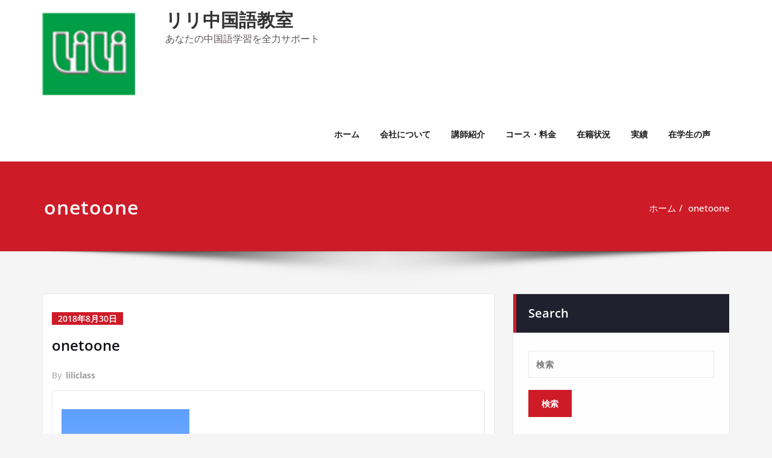

--- FILE ---
content_type: text/html; charset=UTF-8
request_url: http://www.guoma.site/onetoone/
body_size: 13657
content:
<!DOCTYPE html>
<html dir="ltr" lang="ja" prefix="og: https://ogp.me/ns#">
<head>	
	<meta charset="UTF-8">
    <meta name="viewport" content="width=device-width, initial-scale=1">
    <meta http-equiv="x-ua-compatible" content="ie=edge">
	
	<title>onetoone | リリ中国語教室</title>
<style type="text/css">
/* Banner */
.page-title-section .page-title h1 {
	color: #ffffff;
}
/* Breadcrumb */

/* Sidebar */
body .sidebar .section-header .widget-title, body .sidebar .wp-block-search .wp-block-search__label, body .sidebar .widget.widget_block h1, body .sidebar .widget.widget_block h2, body .sidebar .widget.widget_block h3, body .sidebar .widget.widget_block h4, body .sidebar .widget.widget_block h5, body .sidebar .widget.widget_block h6, body .sidebar .widget.widget_block .wc-block-product-search__label {
    color: #ffffff!important;
}
body .sidebar p, .sidebar .wp-block-latest-posts__post-excerpt {
    color: #64646d!important;
}
.sidebar a {
    color: #64646d!important;
}

/* Footer Widgets */
    .site-footer p {
        color: #fff;
    }
</style>
<style>
.custom-logo{width: 154px; height: auto;}
</style>
	<style>img:is([sizes="auto" i], [sizes^="auto," i]) { contain-intrinsic-size: 3000px 1500px }</style>
	
		<!-- All in One SEO 4.7.5.1 - aioseo.com -->
		<meta name="robots" content="max-image-preview:large" />
		<meta name="google-site-verification" content="u0gSB4yhY-p2B97p6vU5sedbuYMWM7DXn7efvrYiRiM" />
		<link rel="canonical" href="http://www.guoma.site/onetoone/" />
		<meta name="generator" content="All in One SEO (AIOSEO) 4.7.5.1" />
		<meta property="og:locale" content="ja_JP" />
		<meta property="og:site_name" content="リリ中国語教室inかごしま" />
		<meta property="og:type" content="article" />
		<meta property="og:title" content="onetoone | リリ中国語教室" />
		<meta property="og:url" content="http://www.guoma.site/onetoone/" />
		<meta property="fb:admins" content="100009324857833" />
		<meta property="og:image" content="http://www.guoma.site/wp-content/uploads/2018/08/TopShare-1.png" />
		<meta property="og:image:width" content="1200" />
		<meta property="og:image:height" content="538" />
		<meta property="article:published_time" content="2018-08-30T14:32:48+00:00" />
		<meta property="article:modified_time" content="2018-08-30T14:32:48+00:00" />
		<meta property="article:publisher" content="https://www.facebook.com/profile.php?id=100009324857833" />
		<meta name="twitter:card" content="summary" />
		<meta name="twitter:title" content="onetoone | リリ中国語教室" />
		<meta name="twitter:image" content="http://www.guoma.site/wp-content/uploads/2018/08/TopShare-1.png" />
		<meta name="google" content="nositelinkssearchbox" />
		<script type="application/ld+json" class="aioseo-schema">
			{"@context":"https:\/\/schema.org","@graph":[{"@type":"BreadcrumbList","@id":"http:\/\/www.guoma.site\/onetoone\/#breadcrumblist","itemListElement":[{"@type":"ListItem","@id":"http:\/\/www.guoma.site\/#listItem","position":1,"name":"\u5bb6","item":"http:\/\/www.guoma.site\/","nextItem":"http:\/\/www.guoma.site\/onetoone\/#listItem"},{"@type":"ListItem","@id":"http:\/\/www.guoma.site\/onetoone\/#listItem","position":2,"name":"onetoone","previousItem":"http:\/\/www.guoma.site\/#listItem"}]},{"@type":"ItemPage","@id":"http:\/\/www.guoma.site\/onetoone\/#itempage","url":"http:\/\/www.guoma.site\/onetoone\/","name":"onetoone | \u30ea\u30ea\u4e2d\u56fd\u8a9e\u6559\u5ba4","inLanguage":"ja","isPartOf":{"@id":"http:\/\/www.guoma.site\/#website"},"breadcrumb":{"@id":"http:\/\/www.guoma.site\/onetoone\/#breadcrumblist"},"author":{"@id":"http:\/\/www.guoma.site\/author\/liliclass\/#author"},"creator":{"@id":"http:\/\/www.guoma.site\/author\/liliclass\/#author"},"datePublished":"2018-08-30T23:32:48+09:00","dateModified":"2018-08-30T23:32:48+09:00"},{"@type":"Organization","@id":"http:\/\/www.guoma.site\/#organization","name":"\u30ea\u30ea\u4e2d\u56fd\u8a9e\u6559\u5ba4","description":"\u3042\u306a\u305f\u306e\u4e2d\u56fd\u8a9e\u5b66\u7fd2\u3092\u5168\u529b\u30b5\u30dd\u30fc\u30c8","url":"http:\/\/www.guoma.site\/","logo":{"@type":"ImageObject","url":"http:\/\/www.guoma.site\/wp-content\/uploads\/2018\/08\/introduct.png","@id":"http:\/\/www.guoma.site\/onetoone\/#organizationLogo","width":84,"height":75},"image":{"@id":"http:\/\/www.guoma.site\/onetoone\/#organizationLogo"},"sameAs":["https:\/\/www.facebook.com\/profile.php?id=100009324857833"]},{"@type":"Person","@id":"http:\/\/www.guoma.site\/author\/liliclass\/#author","url":"http:\/\/www.guoma.site\/author\/liliclass\/","name":"liliclass","image":{"@type":"ImageObject","@id":"http:\/\/www.guoma.site\/onetoone\/#authorImage","url":"https:\/\/secure.gravatar.com\/avatar\/04dc3a8bbb8112b46cb84e9c2f35ad5c?s=96&d=mm&r=g","width":96,"height":96,"caption":"liliclass"}},{"@type":"WebSite","@id":"http:\/\/www.guoma.site\/#website","url":"http:\/\/www.guoma.site\/","name":"\u30ea\u30ea\u4e2d\u56fd\u8a9e\u6559\u5ba4","description":"\u3042\u306a\u305f\u306e\u4e2d\u56fd\u8a9e\u5b66\u7fd2\u3092\u5168\u529b\u30b5\u30dd\u30fc\u30c8","inLanguage":"ja","publisher":{"@id":"http:\/\/www.guoma.site\/#organization"}}]}
		</script>
		<!-- All in One SEO -->

<link rel="alternate" type="application/rss+xml" title="リリ中国語教室 &raquo; フィード" href="http://www.guoma.site/feed/" />
<link rel="alternate" type="application/rss+xml" title="リリ中国語教室 &raquo; コメントフィード" href="http://www.guoma.site/comments/feed/" />
<link rel="alternate" type="application/rss+xml" title="リリ中国語教室 &raquo; onetoone のコメントのフィード" href="http://www.guoma.site/feed/?attachment_id=23" />
<script type="text/javascript">
/* <![CDATA[ */
window._wpemojiSettings = {"baseUrl":"https:\/\/s.w.org\/images\/core\/emoji\/15.0.3\/72x72\/","ext":".png","svgUrl":"https:\/\/s.w.org\/images\/core\/emoji\/15.0.3\/svg\/","svgExt":".svg","source":{"concatemoji":"http:\/\/www.guoma.site\/wp-includes\/js\/wp-emoji-release.min.js?ver=6.7.4"}};
/*! This file is auto-generated */
!function(i,n){var o,s,e;function c(e){try{var t={supportTests:e,timestamp:(new Date).valueOf()};sessionStorage.setItem(o,JSON.stringify(t))}catch(e){}}function p(e,t,n){e.clearRect(0,0,e.canvas.width,e.canvas.height),e.fillText(t,0,0);var t=new Uint32Array(e.getImageData(0,0,e.canvas.width,e.canvas.height).data),r=(e.clearRect(0,0,e.canvas.width,e.canvas.height),e.fillText(n,0,0),new Uint32Array(e.getImageData(0,0,e.canvas.width,e.canvas.height).data));return t.every(function(e,t){return e===r[t]})}function u(e,t,n){switch(t){case"flag":return n(e,"\ud83c\udff3\ufe0f\u200d\u26a7\ufe0f","\ud83c\udff3\ufe0f\u200b\u26a7\ufe0f")?!1:!n(e,"\ud83c\uddfa\ud83c\uddf3","\ud83c\uddfa\u200b\ud83c\uddf3")&&!n(e,"\ud83c\udff4\udb40\udc67\udb40\udc62\udb40\udc65\udb40\udc6e\udb40\udc67\udb40\udc7f","\ud83c\udff4\u200b\udb40\udc67\u200b\udb40\udc62\u200b\udb40\udc65\u200b\udb40\udc6e\u200b\udb40\udc67\u200b\udb40\udc7f");case"emoji":return!n(e,"\ud83d\udc26\u200d\u2b1b","\ud83d\udc26\u200b\u2b1b")}return!1}function f(e,t,n){var r="undefined"!=typeof WorkerGlobalScope&&self instanceof WorkerGlobalScope?new OffscreenCanvas(300,150):i.createElement("canvas"),a=r.getContext("2d",{willReadFrequently:!0}),o=(a.textBaseline="top",a.font="600 32px Arial",{});return e.forEach(function(e){o[e]=t(a,e,n)}),o}function t(e){var t=i.createElement("script");t.src=e,t.defer=!0,i.head.appendChild(t)}"undefined"!=typeof Promise&&(o="wpEmojiSettingsSupports",s=["flag","emoji"],n.supports={everything:!0,everythingExceptFlag:!0},e=new Promise(function(e){i.addEventListener("DOMContentLoaded",e,{once:!0})}),new Promise(function(t){var n=function(){try{var e=JSON.parse(sessionStorage.getItem(o));if("object"==typeof e&&"number"==typeof e.timestamp&&(new Date).valueOf()<e.timestamp+604800&&"object"==typeof e.supportTests)return e.supportTests}catch(e){}return null}();if(!n){if("undefined"!=typeof Worker&&"undefined"!=typeof OffscreenCanvas&&"undefined"!=typeof URL&&URL.createObjectURL&&"undefined"!=typeof Blob)try{var e="postMessage("+f.toString()+"("+[JSON.stringify(s),u.toString(),p.toString()].join(",")+"));",r=new Blob([e],{type:"text/javascript"}),a=new Worker(URL.createObjectURL(r),{name:"wpTestEmojiSupports"});return void(a.onmessage=function(e){c(n=e.data),a.terminate(),t(n)})}catch(e){}c(n=f(s,u,p))}t(n)}).then(function(e){for(var t in e)n.supports[t]=e[t],n.supports.everything=n.supports.everything&&n.supports[t],"flag"!==t&&(n.supports.everythingExceptFlag=n.supports.everythingExceptFlag&&n.supports[t]);n.supports.everythingExceptFlag=n.supports.everythingExceptFlag&&!n.supports.flag,n.DOMReady=!1,n.readyCallback=function(){n.DOMReady=!0}}).then(function(){return e}).then(function(){var e;n.supports.everything||(n.readyCallback(),(e=n.source||{}).concatemoji?t(e.concatemoji):e.wpemoji&&e.twemoji&&(t(e.twemoji),t(e.wpemoji)))}))}((window,document),window._wpemojiSettings);
/* ]]> */
</script>
<link rel='stylesheet' id='spicepress-theme-fonts-css' href='http://www.guoma.site/wp-content/fonts/8841653aff291a19d0add67585d5980a.css?ver=20201110' type='text/css' media='all' />
<style id='wp-emoji-styles-inline-css' type='text/css'>

	img.wp-smiley, img.emoji {
		display: inline !important;
		border: none !important;
		box-shadow: none !important;
		height: 1em !important;
		width: 1em !important;
		margin: 0 0.07em !important;
		vertical-align: -0.1em !important;
		background: none !important;
		padding: 0 !important;
	}
</style>
<link rel='stylesheet' id='wp-block-library-css' href='http://www.guoma.site/wp-includes/css/dist/block-library/style.min.css?ver=6.7.4' type='text/css' media='all' />
<style id='classic-theme-styles-inline-css' type='text/css'>
/*! This file is auto-generated */
.wp-block-button__link{color:#fff;background-color:#32373c;border-radius:9999px;box-shadow:none;text-decoration:none;padding:calc(.667em + 2px) calc(1.333em + 2px);font-size:1.125em}.wp-block-file__button{background:#32373c;color:#fff;text-decoration:none}
</style>
<style id='global-styles-inline-css' type='text/css'>
:root{--wp--preset--aspect-ratio--square: 1;--wp--preset--aspect-ratio--4-3: 4/3;--wp--preset--aspect-ratio--3-4: 3/4;--wp--preset--aspect-ratio--3-2: 3/2;--wp--preset--aspect-ratio--2-3: 2/3;--wp--preset--aspect-ratio--16-9: 16/9;--wp--preset--aspect-ratio--9-16: 9/16;--wp--preset--color--black: #000000;--wp--preset--color--cyan-bluish-gray: #abb8c3;--wp--preset--color--white: #ffffff;--wp--preset--color--pale-pink: #f78da7;--wp--preset--color--vivid-red: #cf2e2e;--wp--preset--color--luminous-vivid-orange: #ff6900;--wp--preset--color--luminous-vivid-amber: #fcb900;--wp--preset--color--light-green-cyan: #7bdcb5;--wp--preset--color--vivid-green-cyan: #00d084;--wp--preset--color--pale-cyan-blue: #8ed1fc;--wp--preset--color--vivid-cyan-blue: #0693e3;--wp--preset--color--vivid-purple: #9b51e0;--wp--preset--gradient--vivid-cyan-blue-to-vivid-purple: linear-gradient(135deg,rgba(6,147,227,1) 0%,rgb(155,81,224) 100%);--wp--preset--gradient--light-green-cyan-to-vivid-green-cyan: linear-gradient(135deg,rgb(122,220,180) 0%,rgb(0,208,130) 100%);--wp--preset--gradient--luminous-vivid-amber-to-luminous-vivid-orange: linear-gradient(135deg,rgba(252,185,0,1) 0%,rgba(255,105,0,1) 100%);--wp--preset--gradient--luminous-vivid-orange-to-vivid-red: linear-gradient(135deg,rgba(255,105,0,1) 0%,rgb(207,46,46) 100%);--wp--preset--gradient--very-light-gray-to-cyan-bluish-gray: linear-gradient(135deg,rgb(238,238,238) 0%,rgb(169,184,195) 100%);--wp--preset--gradient--cool-to-warm-spectrum: linear-gradient(135deg,rgb(74,234,220) 0%,rgb(151,120,209) 20%,rgb(207,42,186) 40%,rgb(238,44,130) 60%,rgb(251,105,98) 80%,rgb(254,248,76) 100%);--wp--preset--gradient--blush-light-purple: linear-gradient(135deg,rgb(255,206,236) 0%,rgb(152,150,240) 100%);--wp--preset--gradient--blush-bordeaux: linear-gradient(135deg,rgb(254,205,165) 0%,rgb(254,45,45) 50%,rgb(107,0,62) 100%);--wp--preset--gradient--luminous-dusk: linear-gradient(135deg,rgb(255,203,112) 0%,rgb(199,81,192) 50%,rgb(65,88,208) 100%);--wp--preset--gradient--pale-ocean: linear-gradient(135deg,rgb(255,245,203) 0%,rgb(182,227,212) 50%,rgb(51,167,181) 100%);--wp--preset--gradient--electric-grass: linear-gradient(135deg,rgb(202,248,128) 0%,rgb(113,206,126) 100%);--wp--preset--gradient--midnight: linear-gradient(135deg,rgb(2,3,129) 0%,rgb(40,116,252) 100%);--wp--preset--font-size--small: 13px;--wp--preset--font-size--medium: 20px;--wp--preset--font-size--large: 36px;--wp--preset--font-size--x-large: 42px;--wp--preset--spacing--20: 0.44rem;--wp--preset--spacing--30: 0.67rem;--wp--preset--spacing--40: 1rem;--wp--preset--spacing--50: 1.5rem;--wp--preset--spacing--60: 2.25rem;--wp--preset--spacing--70: 3.38rem;--wp--preset--spacing--80: 5.06rem;--wp--preset--shadow--natural: 6px 6px 9px rgba(0, 0, 0, 0.2);--wp--preset--shadow--deep: 12px 12px 50px rgba(0, 0, 0, 0.4);--wp--preset--shadow--sharp: 6px 6px 0px rgba(0, 0, 0, 0.2);--wp--preset--shadow--outlined: 6px 6px 0px -3px rgba(255, 255, 255, 1), 6px 6px rgba(0, 0, 0, 1);--wp--preset--shadow--crisp: 6px 6px 0px rgba(0, 0, 0, 1);}:where(.is-layout-flex){gap: 0.5em;}:where(.is-layout-grid){gap: 0.5em;}body .is-layout-flex{display: flex;}.is-layout-flex{flex-wrap: wrap;align-items: center;}.is-layout-flex > :is(*, div){margin: 0;}body .is-layout-grid{display: grid;}.is-layout-grid > :is(*, div){margin: 0;}:where(.wp-block-columns.is-layout-flex){gap: 2em;}:where(.wp-block-columns.is-layout-grid){gap: 2em;}:where(.wp-block-post-template.is-layout-flex){gap: 1.25em;}:where(.wp-block-post-template.is-layout-grid){gap: 1.25em;}.has-black-color{color: var(--wp--preset--color--black) !important;}.has-cyan-bluish-gray-color{color: var(--wp--preset--color--cyan-bluish-gray) !important;}.has-white-color{color: var(--wp--preset--color--white) !important;}.has-pale-pink-color{color: var(--wp--preset--color--pale-pink) !important;}.has-vivid-red-color{color: var(--wp--preset--color--vivid-red) !important;}.has-luminous-vivid-orange-color{color: var(--wp--preset--color--luminous-vivid-orange) !important;}.has-luminous-vivid-amber-color{color: var(--wp--preset--color--luminous-vivid-amber) !important;}.has-light-green-cyan-color{color: var(--wp--preset--color--light-green-cyan) !important;}.has-vivid-green-cyan-color{color: var(--wp--preset--color--vivid-green-cyan) !important;}.has-pale-cyan-blue-color{color: var(--wp--preset--color--pale-cyan-blue) !important;}.has-vivid-cyan-blue-color{color: var(--wp--preset--color--vivid-cyan-blue) !important;}.has-vivid-purple-color{color: var(--wp--preset--color--vivid-purple) !important;}.has-black-background-color{background-color: var(--wp--preset--color--black) !important;}.has-cyan-bluish-gray-background-color{background-color: var(--wp--preset--color--cyan-bluish-gray) !important;}.has-white-background-color{background-color: var(--wp--preset--color--white) !important;}.has-pale-pink-background-color{background-color: var(--wp--preset--color--pale-pink) !important;}.has-vivid-red-background-color{background-color: var(--wp--preset--color--vivid-red) !important;}.has-luminous-vivid-orange-background-color{background-color: var(--wp--preset--color--luminous-vivid-orange) !important;}.has-luminous-vivid-amber-background-color{background-color: var(--wp--preset--color--luminous-vivid-amber) !important;}.has-light-green-cyan-background-color{background-color: var(--wp--preset--color--light-green-cyan) !important;}.has-vivid-green-cyan-background-color{background-color: var(--wp--preset--color--vivid-green-cyan) !important;}.has-pale-cyan-blue-background-color{background-color: var(--wp--preset--color--pale-cyan-blue) !important;}.has-vivid-cyan-blue-background-color{background-color: var(--wp--preset--color--vivid-cyan-blue) !important;}.has-vivid-purple-background-color{background-color: var(--wp--preset--color--vivid-purple) !important;}.has-black-border-color{border-color: var(--wp--preset--color--black) !important;}.has-cyan-bluish-gray-border-color{border-color: var(--wp--preset--color--cyan-bluish-gray) !important;}.has-white-border-color{border-color: var(--wp--preset--color--white) !important;}.has-pale-pink-border-color{border-color: var(--wp--preset--color--pale-pink) !important;}.has-vivid-red-border-color{border-color: var(--wp--preset--color--vivid-red) !important;}.has-luminous-vivid-orange-border-color{border-color: var(--wp--preset--color--luminous-vivid-orange) !important;}.has-luminous-vivid-amber-border-color{border-color: var(--wp--preset--color--luminous-vivid-amber) !important;}.has-light-green-cyan-border-color{border-color: var(--wp--preset--color--light-green-cyan) !important;}.has-vivid-green-cyan-border-color{border-color: var(--wp--preset--color--vivid-green-cyan) !important;}.has-pale-cyan-blue-border-color{border-color: var(--wp--preset--color--pale-cyan-blue) !important;}.has-vivid-cyan-blue-border-color{border-color: var(--wp--preset--color--vivid-cyan-blue) !important;}.has-vivid-purple-border-color{border-color: var(--wp--preset--color--vivid-purple) !important;}.has-vivid-cyan-blue-to-vivid-purple-gradient-background{background: var(--wp--preset--gradient--vivid-cyan-blue-to-vivid-purple) !important;}.has-light-green-cyan-to-vivid-green-cyan-gradient-background{background: var(--wp--preset--gradient--light-green-cyan-to-vivid-green-cyan) !important;}.has-luminous-vivid-amber-to-luminous-vivid-orange-gradient-background{background: var(--wp--preset--gradient--luminous-vivid-amber-to-luminous-vivid-orange) !important;}.has-luminous-vivid-orange-to-vivid-red-gradient-background{background: var(--wp--preset--gradient--luminous-vivid-orange-to-vivid-red) !important;}.has-very-light-gray-to-cyan-bluish-gray-gradient-background{background: var(--wp--preset--gradient--very-light-gray-to-cyan-bluish-gray) !important;}.has-cool-to-warm-spectrum-gradient-background{background: var(--wp--preset--gradient--cool-to-warm-spectrum) !important;}.has-blush-light-purple-gradient-background{background: var(--wp--preset--gradient--blush-light-purple) !important;}.has-blush-bordeaux-gradient-background{background: var(--wp--preset--gradient--blush-bordeaux) !important;}.has-luminous-dusk-gradient-background{background: var(--wp--preset--gradient--luminous-dusk) !important;}.has-pale-ocean-gradient-background{background: var(--wp--preset--gradient--pale-ocean) !important;}.has-electric-grass-gradient-background{background: var(--wp--preset--gradient--electric-grass) !important;}.has-midnight-gradient-background{background: var(--wp--preset--gradient--midnight) !important;}.has-small-font-size{font-size: var(--wp--preset--font-size--small) !important;}.has-medium-font-size{font-size: var(--wp--preset--font-size--medium) !important;}.has-large-font-size{font-size: var(--wp--preset--font-size--large) !important;}.has-x-large-font-size{font-size: var(--wp--preset--font-size--x-large) !important;}
:where(.wp-block-post-template.is-layout-flex){gap: 1.25em;}:where(.wp-block-post-template.is-layout-grid){gap: 1.25em;}
:where(.wp-block-columns.is-layout-flex){gap: 2em;}:where(.wp-block-columns.is-layout-grid){gap: 2em;}
:root :where(.wp-block-pullquote){font-size: 1.5em;line-height: 1.6;}
</style>
<link rel='stylesheet' id='contact-form-7-css' href='http://www.guoma.site/wp-content/plugins/contact-form-7/includes/css/styles.css?ver=5.8.7' type='text/css' media='all' />
<link rel='stylesheet' id='dashicons-css' href='http://www.guoma.site/wp-includes/css/dashicons.min.css?ver=6.7.4' type='text/css' media='all' />
<link rel='stylesheet' id='thickbox-css' href='http://www.guoma.site/wp-includes/js/thickbox/thickbox.css?ver=6.7.4' type='text/css' media='all' />
<link rel='stylesheet' id='formzu_plugin_client-css' href='http://www.guoma.site/wp-content/plugins/formzu-wp/css/formzu_plugin_client.css?ver=1732493044' type='text/css' media='all' />
<link rel='stylesheet' id='spicepress-default-css' href='http://www.guoma.site/wp-content/themes/spicepress/css/default.css?ver=6.7.4' type='text/css' media='all' />
<link rel='stylesheet' id='bootstrap-css' href='http://www.guoma.site/wp-content/themes/spicepress/css/bootstrap.css?ver=6.7.4' type='text/css' media='all' />
<link rel='stylesheet' id='chld_thm_cfg_parent-css' href='http://www.guoma.site/wp-content/themes/spicepress/style.css?ver=6.7.4' type='text/css' media='all' />
<link rel='stylesheet' id='spicepress-style-css' href='http://www.guoma.site/wp-content/themes/spicepress-child/style.css?ver=2.1.2.1660800075' type='text/css' media='all' />
<link rel='stylesheet' id='animate.min-css-css' href='http://www.guoma.site/wp-content/themes/spicepress/css/animate.min.css?ver=6.7.4' type='text/css' media='all' />
<link rel='stylesheet' id='spicepress-font-awesome-css' href='http://www.guoma.site/wp-content/themes/spicepress/css/font-awesome/css/all.min.css?ver=6.7.4' type='text/css' media='all' />
<link rel='stylesheet' id='spicepress-media-responsive-css-css' href='http://www.guoma.site/wp-content/themes/spicepress/css/media-responsive.css?ver=6.7.4' type='text/css' media='all' />
<script type="text/javascript" src="http://www.guoma.site/wp-includes/js/jquery/jquery.min.js?ver=3.7.1" id="jquery-core-js"></script>
<script type="text/javascript" src="http://www.guoma.site/wp-includes/js/jquery/jquery-migrate.min.js?ver=3.4.1" id="jquery-migrate-js"></script>
<script type="text/javascript" src="http://www.guoma.site/wp-content/themes/spicepress/js/bootstrap.min.js?ver=6.7.4" id="bootstrap-js"></script>
<script type="text/javascript" id="spicepress-menu-js-js-extra">
/* <![CDATA[ */
var breakpoint_settings = {"menu_breakpoint":"1100"};
/* ]]> */
</script>
<script type="text/javascript" src="http://www.guoma.site/wp-content/themes/spicepress/js/menu/menu.js?ver=6.7.4" id="spicepress-menu-js-js"></script>
<script type="text/javascript" src="http://www.guoma.site/wp-content/themes/spicepress/js/page-scroll.js?ver=6.7.4" id="spicepress-page-scroll-js-js"></script>
<link rel="https://api.w.org/" href="http://www.guoma.site/wp-json/" /><link rel="alternate" title="JSON" type="application/json" href="http://www.guoma.site/wp-json/wp/v2/media/23" /><link rel="EditURI" type="application/rsd+xml" title="RSD" href="http://www.guoma.site/xmlrpc.php?rsd" />
<meta name="generator" content="WordPress 6.7.4" />
<link rel='shortlink' href='http://www.guoma.site/?p=23' />
<link rel="alternate" title="oEmbed (JSON)" type="application/json+oembed" href="http://www.guoma.site/wp-json/oembed/1.0/embed?url=http%3A%2F%2Fwww.guoma.site%2Fonetoone%2F" />
<link rel="alternate" title="oEmbed (XML)" type="text/xml+oembed" href="http://www.guoma.site/wp-json/oembed/1.0/embed?url=http%3A%2F%2Fwww.guoma.site%2Fonetoone%2F&#038;format=xml" />

<link rel="stylesheet" href="http://www.guoma.site/wp-content/plugins/count-per-day/counter.css" type="text/css" />
<style type="text/css"></style><style type="text/css">


@media (max-width: 1100px) { 
	.navbar-custom .dropdown-menu {
		border-top: none;
		border-bottom: none;	
		box-shadow: none !important;
		border: none;
	}		
}

@media (min-width: 1100px) {
.navbar-nav li button { display: none;} 
}

@media (min-width: 1100px){
.navbar-nav ul.dropdown-menu  .caret {
        float: right;
        border: none;
}}

@media (min-width: 1100px){
.navbar-nav ul.dropdown-menu  .caret:after {
        content: "\f0da";
        font-family: "FontAwesome";
        font-size: 10px;
}}

@media (max-width: 1100px){
.caret {
        position: absolute;
        right: 0;
        margin-top: 10px;
        margin-right: 10px;
}}


@media (min-width: 100px) and (max-width: 1100px) { 
	.navbar .navbar-nav > .active > a, 
	.navbar .navbar-nav > .active > a:hover, 
	.navbar .navbar-nav > .active > a:focus {
		
            color: ;
            background-color: transparent;
	}
	.navbar .navbar-nav > .open > a,
	.navbar .navbar-nav > .open > a:hover,
	.navbar .navbar-nav > .open > a:focus { 
		background-color: transparent; 
		
		 color: ;
		border-bottom: 1px dotted #4c4a5f; 
	}
}

/*===================================================================================*/
/*	NAVBAR
/*===================================================================================*/

.navbar-custom {
	background-color: #fff;
	border: 0;
	border-radius: 0;
	z-index: 1000;
	font-size: 1.000rem;
	transition: background, padding 0.4s ease-in-out 0s;
	margin: 0; 
	min-height: 90px;
}
.navbar a { transition: color 0.125s ease-in-out 0s; }
.navbar-custom .navbar-brand {
	letter-spacing: 1px;
	font-weight: 600;
	font-size: 2.000rem;
    line-height: 1.5;
	color: #1b1b1b;
	margin-left: 0px !important;
	height: auto;
	padding: 26px 30px 26px 15px;
}
.site-branding-text { float: left; margin: 0; padding: 13px 50px 13px 0; }
.site-title { height: auto; font-size: 1.875rem; line-height: 1.3; font-weight: 600; margin: 0; padding: 0px; }
.site-description { padding: 0; margin: 0; }
.navbar-custom .navbar-nav li { margin: 0px; padding: 0; }
.navbar-custom .navbar-nav li > a {
	position: relative;
	color: #1b1b1b;
	font-weight: 600;
	font-size: 0.875rem;
	padding: 35px 17px;
    transition: all 0.3s ease-in-out 0s;
}
.navbar-custom .navbar-nav li > a > i {
    padding-left: 5px;
}

/*Dropdown Menu*/
.navbar-custom .dropdown-menu {
	border-radius: 0;
	padding: 0;
	min-width: 200px;
    background-color: #21202e;
    box-shadow: 0 0 3px 0 rgba(0, 0, 0, 0.5);
	position: static;
	float: none;
	width: auto;
	margin-top: 0;
}
.navbar-custom .dropdown-menu > li { padding: 0 10px; margin: 0; }
.navbar-custom .dropdown-menu > li > a {
	color: #d5d5d5;
    border-bottom: 1px dotted #363544;
    font-weight: 600;
    font-size: 0.875rem;
    padding: 12px 15px;
    transition: all 0.2s ease-in-out 0s;
    letter-spacing: 0.7px;	
	white-space: normal;
}
.navbar-custom .dropdown-menu > li > a:hover, 
.navbar-custom .dropdown-menu > li > a:focus {
    padding: 12px 15px 12px 20px;
}
.navbar-custom .dropdown-menu > li > a:hover, 
.navbar-custom .dropdown-menu > li > a:focus {
    color: #ffffff;
    background-color: #282737;
}
.navbar-custom .dropdown-menu .dropdown-menu {
	left: 100%;
	right: auto;
	top: 0;
	margin-top: 0;
}
.navbar-custom .dropdown-menu.left-side .dropdown-menu {
	border: 0;
	right: 100%;
	left: auto;
}
.navbar-custom .dropdown-menu .open > a,
.navbar-custom .dropdown-menu .open > a:focus,
.navbar-custom .dropdown-menu .open > a:hover {
	background: #282737;
	color: #fff;
}
.nav .open > a, 
.nav .open > a:hover, 
.nav .open > a:focus { 
	border-color: #363544;
} 
.navbar-custom .dropdown-menu > .active > a, 
.navbar-custom .dropdown-menu > .active > a:hover, 
.navbar-custom .dropdown-menu > .active > a:focus {
    color: #fff;
    background-color: transparent;
}
.navbar-custom .navbar-toggle .icon-bar { background: #121213; width: 40px; height: 2px; }
.navbar-toggle .icon-bar + .icon-bar { margin-top: 8px; }


/*--------------------------------------------------------------
	Menubar - Media Queries
--------------------------------------------------------------*/

@media (min-width: 1100px){

	.navbar-collapse.collapse {
		display: block !important;
	}
	.navbar-nav {
		margin: 0;
	}
	.navbar-custom .navbar-nav > li {
		float: left;
	}
	.navbar-header {
		float: left;
	}
	.navbar-toggle {
		display: none;
	}
}



@media (min-width: 768px){
	.navbar-custom .navbar-brand {
		padding: 20px 50px 20px 0;
	}
}
@media (min-width: 1100px) {
	.navbar-transparent { background: transparent; padding-bottom: 0px; padding-top: 0px; margin: 0; }
	.navbar-custom .open > .dropdown-menu { visibility: visible; opacity: 1; }
	.navbar-right .dropdown-menu { right: auto; left: 0; }
}
 

@media (min-width: 1101px) {
	.navbar-custom .container-fluid {
		width: 970px;
		padding-right: 15px;
		padding-left: 15px;
		margin-right: auto;
		margin-left: auto;
	}
	
	.navbar-custom .dropdown-menu { 
		border-top: 2px solid #ce1b28 !important;
		border-bottom: 2px solid #ce1b28 !important;
		position: absolute !important; 
		display: block; 
		visibility: hidden; 
		opacity: 0; 
	}
	.navbar-custom .dropdown-menu > li > a { padding: 12px 15px !important; }
	.navbar-custom .dropdown-menu > li > a:hover, 
	.navbar-custom .dropdown-menu > li > a:focus {
		padding: 12px 15px 12px 20px !important;
	}	
	.navbar-custom .open .dropdown-menu { background-color: #21202e !important; }
	
	.navbar-custom .dropdown-menu > li > a i {
        float: right;
    }

}
@media (min-width: 1200px) {
	.navbar-custom .container-fluid {
		width: 1170px;
		padding-right: 15px;
		padding-left: 15px;
		margin-right: auto;
		margin-left: auto;
	}
}


/** BELOW MAX-WIDTH MEDIA QUERIES **/

@media (max-width: 1100px) {
	/* Navbar */
	.navbar-custom .navbar-nav { letter-spacing: 0px; margin-top: 1px; margin-bottom: 0; }
	.navbar-custom .navbar-nav li { margin: 0 15px; padding: 0; }
	.navbar-custom .navbar-nav li > a { color: #bbb; padding: 12px 0px 12px 0px; }
	.navbar-custom .navbar-nav > li > a:focus,
	.navbar-custom .navbar-nav > li > a:hover {
		background: transparent;
		color: #fff;
	}
	.navbar-custom .dropdown-menu > li > a {
		display: block;
		clear: both;
		font-weight: normal;
	}
	.navbar-custom .dropdown-menu > li > a:hover, 
	.navbar-custom .dropdown-menu > li > a:focus {
		background-color: #21202F;
		color: #fff;
		padding: 12px 0px 12px 0px;
	}
	.navbar-custom .open .dropdown-menu {
		position: static;
		float: none;
		width: auto;
		margin-top: 0;
		background-color: transparent;
		border: 0;
		-webkit-box-shadow: none;
		box-shadow: none;
	}
	.navbar-custom .open .dropdown-menu > li > a {
		line-height: 20px;
	}
	.navbar-custom .open .dropdown-menu .dropdown-header,
	.navbar-custom .open .dropdown-menu > li > a {
		padding: 12px 0px;
	}
	.navbar-custom .open .dropdown-menu .dropdown-menu .dropdown-header,
	.navbar-custom .open .dropdown-menu .dropdown-menu > li > a {
		padding: 12px 0px;
	}
	.navbar-custom li a,
	.navbar-custom .dropdown-search {
		border-bottom: 1px dotted #4c4a5f !important;
	}
	.navbar-header { padding: 0px 15px; float: none; }
	.navbar-custom .navbar-brand { padding: 20px 50px 20px 0px; }
	.navbar-toggle { display: block; margin: 24px 15px 24px 0; padding: 9px 0px; }
	.site-branding-text { padding: 17px 50px 17px 15px; }
	.navbar-collapse { border-top: 1px solid transparent; box-shadow: inset 0 1px 0 rgba(255, 255, 255, 0.1); }
	.navbar-collapse.collapse { display: none!important; }
	.navbar-custom .navbar-nav { background-color: #21202e; float: none!important; margin: 0px }
	.navbar-custom .navbar-nav > li { float: none; }
	.navbar-collapse.collapse.in { display: block!important; }
	.collapsing { overflow: hidden!important; }
	
}
@media (max-width: 1100px) { 
	.navbar-custom .dropdown a > i.fa {
		font-size: 0.938rem;
		position: absolute;
		right: 0;
		margin-top: -6px;
		top: 50%;
		padding-left: 7px;
	}	
}
@media (max-width: 768px) {
	.navbar-header { padding: 0 15px; }
	.navbar-custom .navbar-brand { padding: 20px 50px 20px 15px; }
}
@media (max-width: 500px) { 
	.navbar-custom .navbar-brand { float: none; display: block; text-align: center; padding: 25px 15px 12px 15px; }
	.navbar-custom .navbar-brand img { margin: 0 auto; }
	.site-branding-text { padding: 17px 15px 17px 15px; float: none; text-align: center; }
	.navbar-toggle { float: none; margin: 10px auto 25px; }	
}



/*===================================================================================*/
/*	CART ICON 
/*===================================================================================*/
.cart-header {
	width: 40px;
	height: 40px;
	line-height: 1.6;
	text-align: center;
	background: transparent;
	position: relative;
	float: right;
	margin: 25px 7px 25px 20px;
}
.cart-header > a.cart-icon {
    -wekbit-transition: all 0.3s;
    -moz-transition: all 0.3s;
    -o-transition: all 0.3s;
    transition: all 0.3s;
    display: inline-block;
    font-size: 1.125rem;
    color: #202020;
    width: 100%;
    height: 100%;
	border: 1px solid #eaeaea;
	-webkit-border-radius: 50%;
	-moz-border-radius: 50%;
	border-radius: 50%;
	padding: 4px;
}
.cart-header > a .cart-total {
    font-family: 'Open Sans', Sans-serif;
    font-size: 0.688rem;
	line-height: 1.7;
    color: #ffffff;
	font-weight: 600;
    position: absolute;
    right: -7px;
    top: -7px;
	padding: 1px;
    width: 1.225rem;
    height: 1.225rem;
    -webkit-border-radius: 50%;
    -moz-border-radius: 50%;
    border-radius: 50%;
	-wekbit-transition: all 0.3s;
    -moz-transition: all 0.3s;
    -o-transition: all 0.3s;
    transition: all 0.3s;
}
@media (min-width: 100px) and (max-width: 1100px) { 
.cart-header { float: left; margin: 20px 7px 20px 15px !important; }
.cart-header > a.cart-icon { color: #fff; }
}


/*--------------------------------------------------------------
	Navbar Overlapped & Stiky Header Css
--------------------------------------------------------------*/ 
body.blog .header-overlapped { 
	margin: 0px; 
}
body.page-template-template-business .header-overlapped, 
body.page-template-template-overlaped .header-overlapped { 
    background-color: transparent; 
    margin: 0; 
    position: relative; 
    z-index: 99; 
}
.header-overlapped .page-title-section { background-color: transparent !important; }
.navbar-overlapped {
	position: absolute;
	right: 0;
	left: 0;
	top: 0;
	z-index: 20;
	background-color: rgba(0,0,0,0.2);
}
@media (min-width:500px) {
    body.page-template-template-business .navbar-overlapped { 
        position: absolute; 
        right: 0; 
        left: 0; 
        top: 0; 
        z-index: 20;
    }
}
.navbar-overlapped { min-height: 90px; position: relative; }
.header-overlapped .page-seperate {display: none;}
.navbar-overlapped .navbar-brand { padding: 20px 0px; color: #ffffff; }
.navbar-overlapped .navbar-brand:hover, 
.navbar-overlapped .navbar-brand:focus { 
	color: #ffffff; 
}
.navbar-overlapped .site-title a, 
.navbar-overlapped .site-title a:hover, 
.navbar-overlapped .site-title a:focus, 
.navbar-overlapped .site-description {
    color: #fff;
}
.navbar-overlapped .navbar-nav > li > a {
	color: #fff;
	border-bottom: 2px solid transparent;
	margin-left: 5px;
	margin-right: 5px;
}
.navbar-overlapped .navbar-nav > li > a:hover, 
.navbar-overlapped .navbar-nav > li > a:focus {
    background-color: transparent;
    color: #fff;
    border-bottom: 2px solid rgba(255,255,255,1);
}
.navbar-overlapped .navbar-nav > .open > a,
.navbar-overlapped .navbar-nav > .open > a:hover,
.navbar-overlapped .navbar-nav > .open > a:focus { 
	background-color: transparent; 
	color: #fff; 
	border-bottom: 2px solid transparent; 
} 
.navbar-overlapped .navbar-nav > .active > a, 
.navbar-overlapped .navbar-nav > .active > a:hover, 
.navbar-overlapped .navbar-nav > .active > a:focus { 
	background-color: transparent !important;
    color: #fff;
    border-bottom: 2px solid rgba(255,255,255,1);
}
.navbar-overlapped .cart-header { width: 25px; height: 25px; margin: 33px 7px 32px 20px; }
.navbar-overlapped .cart-header > a.cart-icon { color: #fff; border: 1px solid #ffffff; }
.navbar-overlapped .cart-header > a.cart-icon { width: auto; height: auto; border: 0 none; padding: 0; }
.navbar-overlapped .cart-header > a .cart-total { right: -11px; top: -4px; }

/*Header Stiky Menu*/
.stiky-header{
    position: fixed !important;
    top: 0;
    left: 0;
    right: 0;
    z-index: 999;
	background: #21202e;
	transition: all 0.3s ease;
	min-height: 70px;
	box-shadow: 0 2px 3px rgba(0,0,0,.1)
}
.navbar-overlapped.stiky-header .navbar-brand { padding: 10px 0px; }
.navbar-overlapped.stiky-header .site-branding-text { padding: 3px 50px 3px 15px; }
.navbar-overlapped.stiky-header .navbar-nav > li > a { padding: 24px 10px; }
.navbar-overlapped.stiky-header .cart-header { margin: 23px 7px 22px 20px; }

/*--------------------------------------------------------------
	Menubar - Media Queries
--------------------------------------------------------------*/

@media (min-width: 768px){
	.navbar-custom .navbar-brand {
		padding: 20px 50px 20px 0;
	}
}
/** BELOW MAX-WIDTH MEDIA QUERIES **/

@media (max-width: 768px) {
	.navbar-custom .navbar-brand { padding: 20px 50px 20px 15px; }
}
@media (max-width: 500px) { 
	.navbar-custom .navbar-brand { float: none; display: block; text-align: center; padding: 20px 15px 25px 15px; }
	.navbar-custom .navbar-brand img { margin: 0 auto; }
	.site-branding-text { padding: 17px 15px 17px 15px; float: none; text-align: center; }
	.navbar-toggle { float: none; margin: 10px auto 25px; }
	/*Navbar Overlapped*/
	.navbar-overlapped { position: relative; background-color: #21202e; border-bottom: 1px solid #4c4a5f; }
	.navbar-overlapped .navbar-collapse.in { bottom: 0px; }
	.navbar-overlapped .navbar-collapse { bottom: 0px; }	
	.navbar-overlapped.stiky-header .navbar-toggle { float: none; margin: 10px auto 25px; }
	.navbar-overlapped.stiky-header .site-branding-text { 
		padding: 17px 15px 17px 15px; 
		float: none; 
		text-align: center; 
	}
	body.blog .navbar-overlapped { position: relative; }
	
}

/*--------------------------------------------------------------
	Navbar Classic Header Css
--------------------------------------------------------------*/


.navbar-classic { z-index: 20; background-color: #21202e; }
.navbar-classic { min-height: 60px; }
.navbar-classic .navbar-nav { float: none !important; }
.desktop-header .navbar-classic .navbar-nav > li > a { color: #fff; padding: 20px 25px; }
.navbar-classic .navbar-collapse { border-top: 1px solid #434158; }
.navbar-classic .cart-header { width: 25px; height: 25px; margin: 18px 10px 17px 20px; }
.navbar-classic .cart-header > a.cart-icon { color: #fff; border: 1px solid #ffffff; }
.navbar-classic .cart-header > a.cart-icon { width: auto; height: auto; border: 0 none; padding: 0; }
.navbar-classic .cart-header > a .cart-total { right: -11px; top: -4px; }
.header-widget-info .navbar-brand { height: auto; padding: 15px 0px; }

/*--------------------------------------------------------------
	Menubar - Media Queries
--------------------------------------------------------------*/

@media (min-width: 768px){
	.navbar-custom .navbar-brand {
		padding: 20px 50px 20px 0;
	}
	/* Navbar Classic */
	.navbar-classic .navbar-nav { float: none !important; }
}


/*-------------------------------------------------------------------------
/* Navbar - Logo Right Align with Menu
-------------------------------------------------------------------------*/

@media (min-width: 1101px) {
	.navbar-header.align-right {
		float: right;
	}
	.navbar-header.align-right ~ .navbar-collapse { padding-left: 0; }
}
@media (max-width: 1100px) {  
	.navbar-header.align-right .navbar-toggle { 
		float: left;
		margin-left: 15px;
	}
}
.navbar-brand.align-right, .site-branding-text.align-right {
	float: right;
	margin-right: 0px;
	margin-left: 50px;
	padding-right: 0px;
}
@media (max-width: 768px) {
	.navbar-brand.align-right, .site-branding-text.align-right {
		padding-right: 15px;
	}
}
@media (max-width: 500px) {
	.navbar-brand.align-right{ 
		float: none;
		padding: 10px 15px 30px 15px;
	}
    .site-branding-text.align-right { 
		float: none;
		padding: 10px 15px 30px 15px;
		margin-left: 0;
	}		
	.navbar-header.align-right .navbar-toggle { 
		float: none;
		margin: 30px auto 10px; 
	}
}
.p-lef-right-0 { padding-left: 0; padding-right: 0; }


/*-------------------------------------------------------------------------
/* Navbar - Logo Center Align with Menu
-------------------------------------------------------------------------*/

.mobile-header-center { display: none; }
@media (max-width: 1100px){
	.desktop-header-center {
		display: none !important;
	}
	.mobile-header-center {
		display: block !important;
	}
}
.navbar-center-fullwidth .container-fluid {
	padding-left: 0px;
	padding-right: 0px;
	width: auto;
}
@media (min-width: 1101px) {
	.navbar-center-fullwidth .logo-area { 
		margin: 0 auto;
		padding: 40px 0;
		text-align: center;
	}
	.navbar-brand.align-center, .site-branding-text.align-center{
		float: none;
		padding: 0px;
		display: inline-block;
	}	
	.navbar-center-fullwidth .navbar-nav {
		float: none;
		margin: 0 auto;
		display: table;
	}
}
.navbar-center-fullwidth .navbar-collapse {
    border-top: 1px solid #e9e9e9;
	border-bottom: 1px solid #e9e9e9;
}
.navbar-center-fullwidth .navbar-nav > .active > a, 
.navbar-center-fullwidth .navbar-nav > .active > a:hover, 
.navbar-center-fullwidth .navbar-nav > .active > a:focus {
    color: #ce1b28 !important;
    background-color: transparent !important;
}
.navbar-center-fullwidth .navbar-nav li > a {
    padding: 20px;
}
.navbar-center-fullwidth .dropdown-menu > li > a {
    padding: 12px 15px;
}
.navbar-center-fullwidth .sp-search-area {
    margin-top: 10px;
    margin-bottom: 8px;
}

</style>
<link rel="icon" href="http://www.guoma.site/wp-content/uploads/2018/08/introduct.png" sizes="32x32" />
<link rel="icon" href="http://www.guoma.site/wp-content/uploads/2018/08/introduct.png" sizes="192x192" />
<link rel="apple-touch-icon" href="http://www.guoma.site/wp-content/uploads/2018/08/introduct.png" />
<meta name="msapplication-TileImage" content="http://www.guoma.site/wp-content/uploads/2018/08/introduct.png" />
		<style type="text/css" id="wp-custom-css">
			.site-footer{
	padding: 30px 0 0;
}

.footer-sidebar p.tokuteisho_law{
	color: #fff;
	font-size: 16pt;
	font-weight: bold;
	font-family: "游明朝体", "Yu Mincho", YuMincho, "ヒラギノ明朝 Pro", "Hiragino Mincho Pro", "MS P明朝", "MS PMincho", serif;
}

p.tokuteisho_law a{
	color: #fff;
}

.footer-sidebar .widget.widget_block p:not(.wp-block-tag-cloud) a {
    text-decoration: none;
}


/**
 * 特定商取引に基づく表記のテーブルの様式設定
 */
.tokutei_law_table table, .tokutei_law_table tr, .tokutei_law_table td{
	color: #000;
	border: 1px solid #333;
}
.tokutei_law_table tr td:first-child{
	font-weight: bold;
	font-size: 16pt;
	font-family: YuMincho, 'Yu Mincho', serif;
	text-align: center;
	background-color: #e0ffff;
	width: 30%;
}
.tokutei_law_table tr td:nth-child(2){
	font-weight: 500;
	font-family: YuMincho, 'Yu Mincho', serif;
	font-size: 14pt;
}		</style>
		</head>
<body class="attachment attachment-template-default single single-attachment postid-23 attachmentid-23 attachment-png wp-custom-logo wide" >
<div id="wrapper">
<div id="page" class="site">
	<a class="skip-link spicepress-screen-reader" href="#content">内容をスキップ</a>
<!--Logo & Menu Section-->	
<nav class=" navbar navbar-custom left">
	<div class="container-fluid p-l-r-0">
		<!-- Brand and toggle get grouped for better mobile display -->
			<div class="navbar-header">
			<a href="http://www.guoma.site/" class="navbar-brand " rel="home"><img width="84" height="75" src="http://www.guoma.site/wp-content/uploads/2018/08/introduct.png" class="custom-logo" alt="リリ中国語教室" decoding="async" /></a>			<div class="site-branding-text">
				<h1 class="site-title"><a href="http://www.guoma.site/" rel="home">リリ中国語教室</a></h1>
									<p class="site-description">あなたの中国語学習を全力サポート</p>
							</div>
			<button class="navbar-toggle" type="button" data-toggle="collapse" data-target="#custom-collapse">
				<span class="sr-only">ナビゲーション切り替え</span>
				<span class="icon-bar"></span>
				<span class="icon-bar"></span>
				<span class="icon-bar"></span>
			</button>
		</div>
	
		<!-- Collect the nav links, forms, and other content for toggling -->
		<div id="custom-collapse" class="collapse navbar-collapse">
					<ul id="menu-myprimarymenu" class="nav navbar-nav navbar-right"><li id="menu-item-35" class="menu-item menu-item-type-custom menu-item-object-custom menu-item-home menu-item-35"><a href="http://www.guoma.site">ホーム</a></li>
<li id="menu-item-558" class="menu-item menu-item-type-post_type menu-item-object-page menu-item-558"><a href="http://www.guoma.site/company/">会社について</a></li>
<li id="menu-item-39" class="menu-item menu-item-type-post_type menu-item-object-page menu-item-39"><a href="http://www.guoma.site/liliteacher/">講師紹介</a></li>
<li id="menu-item-40" class="menu-item menu-item-type-post_type menu-item-object-page menu-item-40"><a href="http://www.guoma.site/course/">コース・料金</a></li>
<li id="menu-item-219" class="menu-item menu-item-type-post_type menu-item-object-page menu-item-219"><a href="http://www.guoma.site/studentcounts/">在籍状況</a></li>
<li id="menu-item-509" class="menu-item menu-item-type-post_type menu-item-object-page menu-item-509"><a href="http://www.guoma.site/jiseki/">実績</a></li>
<li id="menu-item-41" class="menu-item menu-item-type-post_type menu-item-object-page menu-item-41"><a href="http://www.guoma.site/studentvoice/">在学生の声</a></li>
</ul>				
		</div><!-- /.navbar-collapse -->
	</div><!-- /.container-fluid -->
</nav>	
<!--/Logo & Menu Section-->	



<div class="clearfix"></div>		<!-- Page Title Section -->
		<section class="page-title-section">
			<div class="overlay">
				<div class="container">
					<div class="row">
						<div class="col-md-6 col-sm-6">
						   <div class="page-title wow bounceInLeft animated" ata-wow-delay="0.4s"><h1>onetoone</h1></div>						</div>
						<div class="col-md-6 col-sm-6">
						  						
							<ul class="page-breadcrumb wow bounceInRight animated" ata-wow-delay="0.4s"><li><a href="http://www.guoma.site/">ホーム</a></li><li class="active"><a href="http://www.guoma.site/onetoone/">onetoone</a></li></ul>						</div>
					</div>
				</div>
			</div>
		</section>
		<div class="page-seperate"></div>
		<!-- /Page Title Section -->

		<div class="clearfix"></div>
	<!-- Blog & Sidebar Section -->
<div id="content">
<section class="blog-section">
	<div class="container">
		<div class="row">	
			<!--Blog Section-->
			<div class="col-md-8 col-sm-7 col-xs-12">
									<article id="post-23" class="post-23 attachment type-attachment status-inherit hentry" data-wow-delay="0.4s">			
								<div class="entry-meta">
				<span class="entry-date">
					<a href="http://www.guoma.site/2018/08/"><time datetime="">2018年8月30日</time></a>
				</span>
			</div>
							<header class="entry-header">
						<h3 class="entry-title">onetoone</h3>		<div class="entry-meta">
							<span class="author">By <a rel="tag" href="http://www.guoma.site/author/liliclass/">liliclass</a>		
				</span>
					</div>	 
					</header>				
										<div class="entry-content">
						<p class="attachment"><a href='http://www.guoma.site/wp-content/uploads/2018/08/onetoone.png'><img fetchpriority="high" decoding="async" width="212" height="257" src="http://www.guoma.site/wp-content/uploads/2018/08/onetoone.png" class="attachment-medium size-medium" alt="" /></a></p>
					</div>	
				</article>
				<article id="post-23" class="post-23 attachment type-attachment status-inherit hentry">	
				 
	<nav class="navigation post-navigation" aria-label="投稿">
		<h2 class="screen-reader-text">投稿ナビゲーション</h2>
		<div class="nav-links"><div class="nav-previous"><a href="http://www.guoma.site/onetoone/" rel="prev"><span class="nav-subtitle"><i class="fa fa-angle-double-left"></i>Previous:</span> <span class="nav-title">onetoone</span></a></div></div>
	</nav>				</article><article class="blog-author wow fadeInDown animated" data-wow-delay="0.4s">
	<div class="media">
		<div class="pull-left">
			<img alt='' src='https://secure.gravatar.com/avatar/04dc3a8bbb8112b46cb84e9c2f35ad5c?s=200&#038;d=mm&#038;r=g' srcset='https://secure.gravatar.com/avatar/04dc3a8bbb8112b46cb84e9c2f35ad5c?s=400&#038;d=mm&#038;r=g 2x' class='img-responsive img-circle avatar-200 photo' height='200' width='200' decoding='async'/>		</div>
		<div class="media-body">
			<h6>liliclass</h6>
			<p></p>
			<ul class="blog-author-social">
			    												
		   </ul>
		</div>
	</div>	
</article>





<article class="comment-form-section wow fadeInDown animated" data-wow-delay="0.4s">	<div id="respond" class="comment-respond">
		<h3 id="reply-title" class="comment-reply-title"><div class="comment-title"><h3><i class="fa fa-comment-o"></i>コメントを残す</h3></div> <small><a rel="nofollow" id="cancel-comment-reply-link" href="/onetoone/#respond" style="display:none;">コメントをキャンセル</a></small></h3><form action="http://www.guoma.site/wp-comments-post.php" method="post" id="commentform" class="form-inline"><div class="blog-form-group-textarea"><textarea id="comments" name="comment" placeholder="メッセージ" class="blog-form-control-textarea" rows="5"></textarea></div><div class="blog-form-group"><input type="text" name="author" id="author" placeholder="名前" class="blog-form-control"></div>
<div class="blog-form-group"><input type="text" name="email" id="email" placeholder="メール" class="blog-form-control"></div>
<p class="form-submit"><input name="submit" type="submit" id="blogdetail-btn" class="blogdetail-btn" value="メッセージ送信" /> <input type='hidden' name='comment_post_ID' value='23' id='comment_post_ID' />
<input type='hidden' name='comment_parent' id='comment_parent' value='0' />
</p><p style="display: none !important;" class="akismet-fields-container" data-prefix="ak_"><label>&#916;<textarea name="ak_hp_textarea" cols="45" rows="8" maxlength="100"></textarea></label><input type="hidden" id="ak_js_1" name="ak_js" value="138"/><script>document.getElementById( "ak_js_1" ).setAttribute( "value", ( new Date() ).getTime() );</script></p></form>	</div><!-- #respond -->
	</article>			</div>	
			<!--/Blog Section-->
			
<!--Sidebar Section-->
<div class="col-md-4 col-sm-5 col-xs-12">
	<div class="sidebar">
		<aside id="search-1" class="widget widget_search wow fadeInDown animated" data-wow-delay="0.4s"><div class="section-header wow fadeInDown animated" data-wow-delay="0.4s"><h3 class="widget-title">Search</h3></div><form method="get" id="searchform" class="search-form" action="http://www.guoma.site/">
		<label><input type="search" class="search-field" placeholder="検索" value="" name="s" id="s"/></label>
		<label><input type="submit" class="search-submit" value="検索"></label>
</form></aside>
		<aside id="recent-posts-1" class="widget widget_recent_entries wow fadeInDown animated" data-wow-delay="0.4s">
		<div class="section-header wow fadeInDown animated" data-wow-delay="0.4s"><h3 class="widget-title">Recent Posts</h3></div>
		<ul>
											<li>
					<a href="http://www.guoma.site/2024/11/25/%e7%9f%ad%e6%9c%9f%e4%b8%ad%e5%9b%bd%e8%aa%9e%e3%82%b3%e3%83%bc%e3%82%b9/">短期中国語コース</a>
									</li>
											<li>
					<a href="http://www.guoma.site/2022/08/20/newkaisha/">会社設立のお知らせ</a>
									</li>
											<li>
					<a href="http://www.guoma.site/2019/01/26/shikentaisaku_post/">試験対策講座開講のお知らせ</a>
									</li>
											<li>
					<a href="http://www.guoma.site/2019/01/26/kisoclass_post/">基礎クラス開講のお知らせ</a>
									</li>
											<li>
					<a href="http://www.guoma.site/2018/09/09/hskthreestart_post/">HSK３級開講のお知らせ</a>
									</li>
					</ul>

		</aside><aside id="archives-1" class="widget widget_archive wow fadeInDown animated" data-wow-delay="0.4s"><div class="section-header wow fadeInDown animated" data-wow-delay="0.4s"><h3 class="widget-title">Archives</h3></div>
			<ul>
					<li><a href='http://www.guoma.site/2024/11/'>2024年11月</a></li>
	<li><a href='http://www.guoma.site/2022/08/'>2022年8月</a></li>
	<li><a href='http://www.guoma.site/2019/01/'>2019年1月</a></li>
	<li><a href='http://www.guoma.site/2018/09/'>2018年9月</a></li>
	<li><a href='http://www.guoma.site/2018/08/'>2018年8月</a></li>
			</ul>

			</aside>	
	</div>
</div>	
<!--Sidebar Section-->
		</div>
	</div>
</section>
</div>
<!-- /Blog & Sidebar Section -->
<!-- Footer Section -->
<footer class="site-footer">
	<div class="container">
				
		<div class="row footer-sidebar">
						
						<div class="col-md-4">		
				<aside id="block-14" class="widget widget_block wow fadeInDown animated" data-wow-delay="0.4s"><p class="tokuteisho_law"><a href="/tokutei_law/">特定商取引法に基づく表示</a></p></aside>			
			</div>
						
						<div class="col-md-4">		
				<aside id="block-16" class="widget widget_block wow fadeInDown animated" data-wow-delay="0.4s"><footer>
<p>姜（きょう）　淦文（きんぶん）</p>
<address>鹿児島県鹿児島市新屋敷町１６番405号</address>
<address>メールアドレス：kyoukinbun@yahoo.co.jp</address>
<address>オフィス：099-216-2050（平日9:00～17:00）</address>
<address>携帯電話：080-5264-2806</address>
</footer></aside>			
			</div>
					</div>
		
		<div class="row">
			<div class="col-md-12">
							<div class="site-info wow fadeIn animated" data-wow-delay="0.4s">
				<p>Proudly powered by <a href="https://wordpress.org">WordPress</a> | Theme: <a href="https://spicethemes.com" rel="nofollow">SpicePress</a> by SpiceThemes</p>				</div>
							</div>
		</div>
			</div>
</footer>
<!-- /Footer Section -->
<div class="clearfix"></div>
</div>
<!--Close of wrapper-->
<!--Scroll To Top-->
<a href="#" class="hc_scrollup"><i class="fa fa-chevron-up"></i></a>
<!--/Scroll To Top-->
<script type="text/javascript"></script><script type="text/javascript" src="http://www.guoma.site/wp-content/plugins/contact-form-7/includes/swv/js/index.js?ver=5.8.7" id="swv-js"></script>
<script type="text/javascript" id="contact-form-7-js-extra">
/* <![CDATA[ */
var wpcf7 = {"api":{"root":"http:\/\/www.guoma.site\/wp-json\/","namespace":"contact-form-7\/v1"}};
/* ]]> */
</script>
<script type="text/javascript" src="http://www.guoma.site/wp-content/plugins/contact-form-7/includes/js/index.js?ver=5.8.7" id="contact-form-7-js"></script>
<script type="text/javascript" id="thickbox-js-extra">
/* <![CDATA[ */
var thickboxL10n = {"next":"\u6b21\u3078 >","prev":"< \u524d\u3078","image":"\u753b\u50cf","of":"\/","close":"\u9589\u3058\u308b","noiframes":"\u3053\u306e\u6a5f\u80fd\u3067\u306f iframe \u304c\u5fc5\u8981\u3067\u3059\u3002\u73fe\u5728 iframe \u3092\u7121\u52b9\u5316\u3057\u3066\u3044\u308b\u304b\u3001\u5bfe\u5fdc\u3057\u3066\u3044\u306a\u3044\u30d6\u30e9\u30a6\u30b6\u30fc\u3092\u4f7f\u3063\u3066\u3044\u308b\u3088\u3046\u3067\u3059\u3002","loadingAnimation":"http:\/\/www.guoma.site\/wp-includes\/js\/thickbox\/loadingAnimation.gif"};
/* ]]> */
</script>
<script type="text/javascript" src="http://www.guoma.site/wp-includes/js/thickbox/thickbox.js?ver=3.1-20121105" id="thickbox-js"></script>
<script type="text/javascript" src="http://www.guoma.site/wp-content/plugins/formzu-wp/js/trim_formzu_fixed_widget_layer.js?ver=1732493044" id="trim_formzu_fixed_widget_layer-js"></script>
<script type="text/javascript" src="http://www.guoma.site/wp-content/plugins/formzu-wp/js/formzu_resize_thickbox.js?ver=1732493044" id="formzu_resize_thickbox-js"></script>
<script type="text/javascript" src="http://www.guoma.site/wp-includes/js/comment-reply.min.js?ver=6.7.4" id="comment-reply-js" async="async" data-wp-strategy="async"></script>
<script type="text/javascript" src="http://www.guoma.site/wp-content/themes/spicepress/js/animation/animate.js?ver=6.7.4" id="animate-js-js"></script>
<script type="text/javascript" src="http://www.guoma.site/wp-content/themes/spicepress/js/animation/wow.min.js?ver=6.7.4" id="wow-js-js"></script>
	<script>
	/(trident|msie)/i.test(navigator.userAgent)&&document.getElementById&&window.addEventListener&&window.addEventListener("hashchange",function(){var t,e=location.hash.substring(1);/^[A-z0-9_-]+$/.test(e)&&(t=document.getElementById(e))&&(/^(?:a|select|input|button|textarea)$/i.test(t.tagName)||(t.tabIndex=-1),t.focus())},!1);
	</script>
	</body>
</html>


--- FILE ---
content_type: text/css
request_url: http://www.guoma.site/wp-content/themes/spicepress-child/style.css?ver=2.1.2.1660800075
body_size: 636
content:
/*
Theme Name: SpicePress Child
Theme URI: https://spicethemes.com/spicepress-wordpress-theme/
Template: spicepress
Author: spicethemes
Author URI: https://spicethemes.com
Description: SpicePress is a responsive and fully customizable business template. It is a perfect solution for creative and corporate websites, restaurants, wedding planners, law firms, finance, consulting, travel, photography, recipes, design, sport/medical shops, startups, online agencies, portfolios, E-commerce (WooCommerce), and freelancers. The advanced admin panel will enable you to personalize SpicePress without any technical information. SpicePress is translation ready and supports popular plugins like WPML, Polylang, WooCommerce and Contact Form 7. Check out also SpicePress PRO, the premium version, which has a lot more to offer.
Tags: one-column,two-columns,right-sidebar,custom-menu,custom-logo,editor-style,featured-images,footer-widgets,sticky-post,threaded-comments,translation-ready,rtl-language-support,e-commerce
Version: 2.1.2.1660800075
Updated: 2022-08-18 14:21:15

*/

